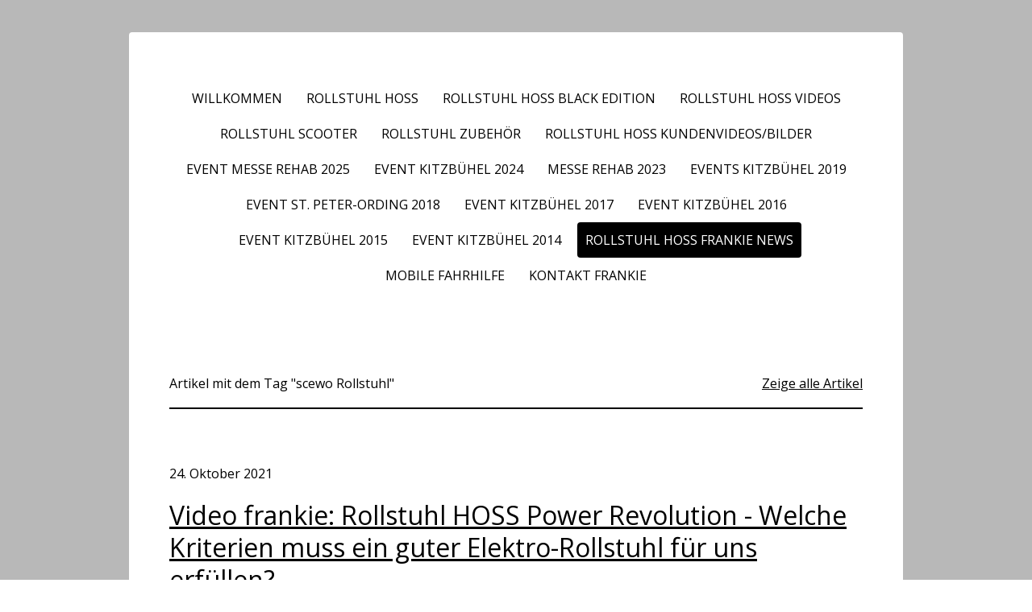

--- FILE ---
content_type: text/html; charset=UTF-8
request_url: https://www.myfrankie.de/rollstuhl-hoss-frankie-news/?tag=scewo+Rollstuhl
body_size: 9879
content:
<!DOCTYPE html>
<html lang="de-DE"><head>
    <meta charset="utf-8"/>
    <link rel="dns-prefetch preconnect" href="https://u.jimcdn.com/" crossorigin="anonymous"/>
<link rel="dns-prefetch preconnect" href="https://assets.jimstatic.com/" crossorigin="anonymous"/>
<link rel="dns-prefetch preconnect" href="https://image.jimcdn.com" crossorigin="anonymous"/>
<link rel="dns-prefetch preconnect" href="https://fonts.jimstatic.com" crossorigin="anonymous"/>
<meta name="viewport" content="width=device-width, initial-scale=1"/>
<meta http-equiv="X-UA-Compatible" content="IE=edge"/>
<meta name="description" content=""/>
<meta name="robots" content="index, follow, archive"/>
<meta property="st:section" content=""/>
<meta name="generator" content="Jimdo Creator"/>
<meta name="twitter:title" content="Rollstuhl HOSS frankie News"/>
<meta name="twitter:description" content="-"/>
<meta name="twitter:card" content="summary_large_image"/>
<meta property="og:url" content="http://www.myfrankie.de/rollstuhl-hoss-frankie-news/"/>
<meta property="og:title" content="Rollstuhl HOSS frankie News"/>
<meta property="og:description" content=""/>
<meta property="og:type" content="website"/>
<meta property="og:locale" content="de_DE"/>
<meta property="og:site_name" content="frankie GmbH, Rollstuhl- HOSS Mobility"/>
<meta name="twitter:image" content="https://image.jimcdn.com/cdn-cgi/image/width=4000%2Cheight=3000%2Cfit=contain%2Cformat=png%2C/app/cms/storage/image/path/s390a172c36144db5/image/i781e24b8482518a7/version/1750608089/video-myfrankie-gmbh-frei-trotz-ms-so-f%C3%A4hrt-thorsten-seinen-hoss-rollstuhl-in-den-sprinter-mit-heckb%C3%BChne-von-mercedes-benz.png"/>
<meta property="og:image" content="https://image.jimcdn.com/cdn-cgi/image/width=4000%2Cheight=3000%2Cfit=contain%2Cformat=png%2C/app/cms/storage/image/path/s390a172c36144db5/image/i781e24b8482518a7/version/1750608089/video-myfrankie-gmbh-frei-trotz-ms-so-f%C3%A4hrt-thorsten-seinen-hoss-rollstuhl-in-den-sprinter-mit-heckb%C3%BChne-von-mercedes-benz.png"/>
<meta property="og:image:width" content="2810"/>
<meta property="og:image:height" content="1470"/>
<meta property="og:image:secure_url" content="https://image.jimcdn.com/cdn-cgi/image/width=4000%2Cheight=3000%2Cfit=contain%2Cformat=png%2C/app/cms/storage/image/path/s390a172c36144db5/image/i781e24b8482518a7/version/1750608089/video-myfrankie-gmbh-frei-trotz-ms-so-f%C3%A4hrt-thorsten-seinen-hoss-rollstuhl-in-den-sprinter-mit-heckb%C3%BChne-von-mercedes-benz.png"/><title>Rollstuhl HOSS frankie News - frankie GmbH, Rollstuhl- HOSS Mobility</title>
<link rel="shortcut icon" href="https://u.jimcdn.com/cms/o/s390a172c36144db5/img/favicon.png?t=1635630588"/>
    <link rel="alternate" type="application/rss+xml" title="Blog" href="https://www.myfrankie.de/rss/blog"/>    
<link rel="canonical" href="https://www.myfrankie.de/rollstuhl-hoss-frankie-news/"/>

        <script src="https://assets.jimstatic.com/ckies.js.865e7e29143a563466bd.js"></script>

        <script src="https://assets.jimstatic.com/cookieControl.js.05068c522913fc506a64.js"></script>
    <script>window.CookieControlSet.setToNormal();</script>

    <style>html,body{margin:0}.hidden{display:none}.n{padding:5px}#cc-website-title a {text-decoration: none}.cc-m-image-align-1{text-align:left}.cc-m-image-align-2{text-align:right}.cc-m-image-align-3{text-align:center}</style>

        <link href="https://u.jimcdn.com/cms/o/s390a172c36144db5/layout/dm_4d5c676fa35665302194970d32620b7d/css/layout.css?t=1732806943" rel="stylesheet" type="text/css" id="jimdo_layout_css"/>
<script>     /* <![CDATA[ */     /*!  loadCss [c]2014 @scottjehl, Filament Group, Inc.  Licensed MIT */     window.loadCSS = window.loadCss = function(e,n,t){var r,l=window.document,a=l.createElement("link");if(n)r=n;else{var i=(l.body||l.getElementsByTagName("head")[0]).childNodes;r=i[i.length-1]}var o=l.styleSheets;a.rel="stylesheet",a.href=e,a.media="only x",r.parentNode.insertBefore(a,n?r:r.nextSibling);var d=function(e){for(var n=a.href,t=o.length;t--;)if(o[t].href===n)return e.call(a);setTimeout(function(){d(e)})};return a.onloadcssdefined=d,d(function(){a.media=t||"all"}),a};     window.onloadCSS = function(n,o){n.onload=function(){n.onload=null,o&&o.call(n)},"isApplicationInstalled"in navigator&&"onloadcssdefined"in n&&n.onloadcssdefined(o)}     /* ]]> */ </script>     <script>
// <![CDATA[
onloadCSS(loadCss('https://assets.jimstatic.com/web.css.0732c147b7adfbb7c932a67d78765812.css') , function() {
    this.id = 'jimdo_web_css';
});
// ]]>
</script>
<link href="https://assets.jimstatic.com/web.css.0732c147b7adfbb7c932a67d78765812.css" rel="preload" as="style"/>
<noscript>
<link href="https://assets.jimstatic.com/web.css.0732c147b7adfbb7c932a67d78765812.css" rel="stylesheet"/>
</noscript>
    <script>
    //<![CDATA[
        var jimdoData = {"isTestserver":false,"isLcJimdoCom":false,"isJimdoHelpCenter":false,"isProtectedPage":false,"cstok":"","cacheJsKey":"0ba5092ae053dfe2d8f882d5bc69346e6cd6ba39","cacheCssKey":"0ba5092ae053dfe2d8f882d5bc69346e6cd6ba39","cdnUrl":"https:\/\/assets.jimstatic.com\/","minUrl":"https:\/\/assets.jimstatic.com\/app\/cdn\/min\/file\/","authUrl":"https:\/\/a.jimdo.com\/","webPath":"https:\/\/www.myfrankie.de\/","appUrl":"https:\/\/a.jimdo.com\/","cmsLanguage":"de_DE","isFreePackage":false,"mobile":false,"isDevkitTemplateUsed":true,"isTemplateResponsive":true,"websiteId":"s390a172c36144db5","pageId":1618055786,"packageId":3,"shop":{"deliveryTimeTexts":{"1":"1 - 3 Tage Lieferzeit","2":"3 - 5 Tage Lieferzeit","3":"Lieferzeit l\u00e4nger als 7 Tage"},"checkoutButtonText":"Zur Kasse","isReady":false,"currencyFormat":{"pattern":"#,##0.00 \u00a4","convertedPattern":"#,##0.00 $","symbols":{"GROUPING_SEPARATOR":".","DECIMAL_SEPARATOR":",","CURRENCY_SYMBOL":"\u20ac"}},"currencyLocale":"de_DE"},"tr":{"gmap":{"searchNotFound":"Die angegebene Adresse konnte nicht gefunden werden.","routeNotFound":"Die Anfahrtsroute konnte nicht berechnet werden. M\u00f6gliche Gr\u00fcnde: Die Startadresse ist zu ungenau oder zu weit von der Zieladresse entfernt."},"shop":{"checkoutSubmit":{"next":"N\u00e4chster Schritt","wait":"Bitte warten"},"paypalError":"Da ist leider etwas schiefgelaufen. Bitte versuche es erneut!","cartBar":"Zum Warenkorb","maintenance":"Dieser Shop ist vor\u00fcbergehend leider nicht erreichbar. Bitte probieren Sie es sp\u00e4ter noch einmal.","addToCartOverlay":{"productInsertedText":"Der Artikel wurde dem Warenkorb hinzugef\u00fcgt.","continueShoppingText":"Weiter einkaufen","reloadPageText":"neu laden"},"notReadyText":"Dieser Shop ist noch nicht vollst\u00e4ndig eingerichtet.","numLeftText":"Mehr als {:num} Exemplare dieses Artikels sind z.Z. leider nicht verf\u00fcgbar.","oneLeftText":"Es ist leider nur noch ein Exemplar dieses Artikels verf\u00fcgbar."},"common":{"timeout":"Es ist ein Fehler aufgetreten. Die von dir ausgew\u00e4hlte Aktion wurde abgebrochen. Bitte versuche es in ein paar Minuten erneut."},"form":{"badRequest":"Es ist ein Fehler aufgetreten: Die Eingaben konnten leider nicht \u00fcbermittelt werden. Bitte versuche es sp\u00e4ter noch einmal!"}},"jQuery":"jimdoGen002","isJimdoMobileApp":false,"bgConfig":{"id":68248186,"type":"color","color":"rgb(184, 184, 184)"},"bgFullscreen":null,"responsiveBreakpointLandscape":767,"responsiveBreakpointPortrait":480,"copyableHeadlineLinks":false,"tocGeneration":false,"googlemapsConsoleKey":false,"loggingForAnalytics":false,"loggingForPredefinedPages":false,"isFacebookPixelIdEnabled":false,"userAccountId":"dadb378b-5d3b-43de-9eab-c280d19f0d22"};
    // ]]>
</script>

     <script> (function(window) { 'use strict'; var regBuff = window.__regModuleBuffer = []; var regModuleBuffer = function() { var args = [].slice.call(arguments); regBuff.push(args); }; if (!window.regModule) { window.regModule = regModuleBuffer; } })(window); </script>
    <script src="https://assets.jimstatic.com/web.js.9116b46b92b1358798e9.js" async="true"></script>
    <script src="https://assets.jimstatic.com/at.js.f382a7177e7e5639d628.js"></script>
    

</head>

<body class="body cc-page j-m-gallery-styles j-m-video-styles j-m-hr-styles j-m-header-styles j-m-text-styles j-m-emotionheader-styles j-m-htmlCode-styles j-m-rss-styles j-m-form-styles j-m-table-styles j-m-textWithImage-styles j-m-downloadDocument-styles j-m-imageSubtitle-styles j-m-flickr-styles j-m-googlemaps-styles j-m-blogSelection-styles j-m-comment-styles-disabled j-m-jimdo-styles j-m-profile-styles j-m-guestbook-styles j-m-promotion-styles j-m-twitter-styles j-m-hgrid-styles j-m-shoppingcart-styles j-m-catalog-styles j-m-product-styles-disabled j-m-facebook-styles j-m-sharebuttons-styles j-m-formnew-styles-disabled j-m-callToAction-styles j-m-turbo-styles j-m-spacing-styles j-m-googleplus-styles j-m-dummy-styles j-m-search-styles j-m-booking-styles j-m-socialprofiles-styles j-footer-styles cc-pagemode-default cc-content-parent" id="page-1618055786">

<div id="cc-inner" class="cc-content-parent">

    <!-- background-area -->
    <div class="jtpl-background-area" background-area=""></div>
    <!-- END background-area -->

    <input type="checkbox" id="jtpl-mobile-navigation__checkbox" class="jtpl-mobile-navigation__checkbox"/><!-- _main.sass --><div class="jtpl-main cc-content-parent">

      <div class="jtpl-main__inner layout-alignment content-options cc-content-parent">

        <!-- _header.sass -->
        <header class="jtpl-header"><!-- _mobile-navigation.sass --><div class="jtpl-mobile-decoration"></div>
          <nav class="jtpl-mobile-navigation navigation-colors"><label for="jtpl-mobile-navigation__checkbox" class="jtpl-mobile-navigation__label">
              <span class="jtpl-mobile-navigation__borders navigation-colors__menu-icon"></span>
            </label>
            <div class="jtpl-mobile-navigation__inner">
              <div data-container="navigation"><div class="j-nav-variant-nested"><ul class="cc-nav-level-0 j-nav-level-0"><li id="cc-nav-view-1478114886" class="jmd-nav__list-item-0"><a href="/" data-link-title="Willkommen">Willkommen</a></li><li id="cc-nav-view-1679193086" class="jmd-nav__list-item-0"><a href="/rollstuhl-hoss/" data-link-title="Rollstuhl HOSS">Rollstuhl HOSS</a></li><li id="cc-nav-view-1727841386" class="jmd-nav__list-item-0"><a href="/rollstuhl-hoss-black-edition/" data-link-title="Rollstuhl HOSS BLACK EDITION">Rollstuhl HOSS BLACK EDITION</a></li><li id="cc-nav-view-1686622886" class="jmd-nav__list-item-0"><a href="/rollstuhl-hoss-videos/" data-link-title="Rollstuhl HOSS Videos">Rollstuhl HOSS Videos</a></li><li id="cc-nav-view-1734576686" class="jmd-nav__list-item-0"><a href="/rollstuhl-scooter/" data-link-title="Rollstuhl Scooter">Rollstuhl Scooter</a></li><li id="cc-nav-view-1734576786" class="jmd-nav__list-item-0"><a href="/rollstuhl-zubehör/" data-link-title="Rollstuhl Zubehör">Rollstuhl Zubehör</a></li><li id="cc-nav-view-1506585186" class="jmd-nav__list-item-0"><a href="/rollstuhl-hoss-kundenvideos-bilder/" data-link-title="Rollstuhl HOSS Kundenvideos/Bilder">Rollstuhl HOSS Kundenvideos/Bilder</a></li><li id="cc-nav-view-1727295186" class="jmd-nav__list-item-0"><a href="/event-messe-rehab-2025/" data-link-title="Event Messe REHAB 2025">Event Messe REHAB 2025</a></li><li id="cc-nav-view-1641959986" class="jmd-nav__list-item-0"><a href="/event-kitzbühel-2024/" data-link-title="Event Kitzbühel 2024">Event Kitzbühel 2024</a></li><li id="cc-nav-view-1732077886" class="jmd-nav__list-item-0"><a href="/messe-rehab-2023/" data-link-title="Messe REHAB 2023">Messe REHAB 2023</a></li><li id="cc-nav-view-1727861286" class="jmd-nav__list-item-0"><a href="/events-kitzbühel-2019/" data-link-title="Events Kitzbühel 2019">Events Kitzbühel 2019</a></li><li id="cc-nav-view-1649650986" class="jmd-nav__list-item-0"><a href="/event-st-peter-ording-2018/" data-link-title="Event St. Peter-Ording 2018">Event St. Peter-Ording 2018</a></li><li id="cc-nav-view-1641959886" class="jmd-nav__list-item-0"><a href="/event-kitzbühel-2017/" data-link-title="Event Kitzbühel 2017">Event Kitzbühel 2017</a></li><li id="cc-nav-view-1522420986" class="jmd-nav__list-item-0"><a href="/event-kitzbühel-2016/" data-link-title="Event Kitzbühel 2016">Event Kitzbühel 2016</a></li><li id="cc-nav-view-1508739786" class="jmd-nav__list-item-0"><a href="/event-kitzbühel-2015/" data-link-title="Event Kitzbühel 2015">Event Kitzbühel 2015</a></li><li id="cc-nav-view-1515915686" class="jmd-nav__list-item-0"><a href="/event-kitzbühel-2014/" data-link-title="Event Kitzbühel 2014">Event Kitzbühel 2014</a></li><li id="cc-nav-view-1618055786" class="jmd-nav__list-item-0 cc-nav-current j-nav-current jmd-nav__item--current"><a href="/rollstuhl-hoss-frankie-news/" data-link-title="Rollstuhl HOSS frankie News" class="cc-nav-current j-nav-current jmd-nav__link--current">Rollstuhl HOSS frankie News</a></li><li id="cc-nav-view-1598326786" class="jmd-nav__list-item-0"><a href="/mobile-fahrhilfe/" data-link-title="Mobile Fahrhilfe">Mobile Fahrhilfe</a></li><li id="cc-nav-view-1478270586" class="jmd-nav__list-item-0"><a href="/kontakt-frankie/" data-link-title="Kontakt frankie">Kontakt frankie</a></li></ul></div></div>
            </div>
          </nav><!-- END _mobile-navigation.sass --><div class="jtpl-title">
            
          </div>
          <div class="jtpl-logo">
            
          </div>

          <!-- _navigation.sass -->
          <nav class="jtpl-navigation border-options"><div class="jtpl-navigation__inner navigation-colors" data-dropdown="true">
              <div data-container="navigation"><div class="j-nav-variant-nested"><ul class="cc-nav-level-0 j-nav-level-0"><li id="cc-nav-view-1478114886" class="jmd-nav__list-item-0"><a href="/" data-link-title="Willkommen">Willkommen</a></li><li id="cc-nav-view-1679193086" class="jmd-nav__list-item-0"><a href="/rollstuhl-hoss/" data-link-title="Rollstuhl HOSS">Rollstuhl HOSS</a></li><li id="cc-nav-view-1727841386" class="jmd-nav__list-item-0"><a href="/rollstuhl-hoss-black-edition/" data-link-title="Rollstuhl HOSS BLACK EDITION">Rollstuhl HOSS BLACK EDITION</a></li><li id="cc-nav-view-1686622886" class="jmd-nav__list-item-0"><a href="/rollstuhl-hoss-videos/" data-link-title="Rollstuhl HOSS Videos">Rollstuhl HOSS Videos</a></li><li id="cc-nav-view-1734576686" class="jmd-nav__list-item-0"><a href="/rollstuhl-scooter/" data-link-title="Rollstuhl Scooter">Rollstuhl Scooter</a></li><li id="cc-nav-view-1734576786" class="jmd-nav__list-item-0"><a href="/rollstuhl-zubehör/" data-link-title="Rollstuhl Zubehör">Rollstuhl Zubehör</a></li><li id="cc-nav-view-1506585186" class="jmd-nav__list-item-0"><a href="/rollstuhl-hoss-kundenvideos-bilder/" data-link-title="Rollstuhl HOSS Kundenvideos/Bilder">Rollstuhl HOSS Kundenvideos/Bilder</a></li><li id="cc-nav-view-1727295186" class="jmd-nav__list-item-0"><a href="/event-messe-rehab-2025/" data-link-title="Event Messe REHAB 2025">Event Messe REHAB 2025</a></li><li id="cc-nav-view-1641959986" class="jmd-nav__list-item-0"><a href="/event-kitzbühel-2024/" data-link-title="Event Kitzbühel 2024">Event Kitzbühel 2024</a></li><li id="cc-nav-view-1732077886" class="jmd-nav__list-item-0"><a href="/messe-rehab-2023/" data-link-title="Messe REHAB 2023">Messe REHAB 2023</a></li><li id="cc-nav-view-1727861286" class="jmd-nav__list-item-0"><a href="/events-kitzbühel-2019/" data-link-title="Events Kitzbühel 2019">Events Kitzbühel 2019</a></li><li id="cc-nav-view-1649650986" class="jmd-nav__list-item-0"><a href="/event-st-peter-ording-2018/" data-link-title="Event St. Peter-Ording 2018">Event St. Peter-Ording 2018</a></li><li id="cc-nav-view-1641959886" class="jmd-nav__list-item-0"><a href="/event-kitzbühel-2017/" data-link-title="Event Kitzbühel 2017">Event Kitzbühel 2017</a></li><li id="cc-nav-view-1522420986" class="jmd-nav__list-item-0"><a href="/event-kitzbühel-2016/" data-link-title="Event Kitzbühel 2016">Event Kitzbühel 2016</a></li><li id="cc-nav-view-1508739786" class="jmd-nav__list-item-0"><a href="/event-kitzbühel-2015/" data-link-title="Event Kitzbühel 2015">Event Kitzbühel 2015</a></li><li id="cc-nav-view-1515915686" class="jmd-nav__list-item-0"><a href="/event-kitzbühel-2014/" data-link-title="Event Kitzbühel 2014">Event Kitzbühel 2014</a></li><li id="cc-nav-view-1618055786" class="jmd-nav__list-item-0 cc-nav-current j-nav-current jmd-nav__item--current"><a href="/rollstuhl-hoss-frankie-news/" data-link-title="Rollstuhl HOSS frankie News" class="cc-nav-current j-nav-current jmd-nav__link--current">Rollstuhl HOSS frankie News</a></li><li id="cc-nav-view-1598326786" class="jmd-nav__list-item-0"><a href="/mobile-fahrhilfe/" data-link-title="Mobile Fahrhilfe">Mobile Fahrhilfe</a></li><li id="cc-nav-view-1478270586" class="jmd-nav__list-item-0"><a href="/kontakt-frankie/" data-link-title="Kontakt frankie">Kontakt frankie</a></li></ul></div></div>
            </div>
          </nav><!-- END _navigation.sass --></header><!-- END _header.sass --><!-- _content.sass --><div class="jtpl-content cc-content-parent">
          <nav class="jtpl-breadcrumb breadcrumb-options"><div data-container="navigation"><div class="j-nav-variant-breadcrumb"><ol itemscope="true" itemtype="http://schema.org/BreadcrumbList"><li itemscope="true" itemprop="itemListElement" itemtype="http://schema.org/ListItem" class="cc-nav-current j-nav-current"><a href="/rollstuhl-hoss-frankie-news/" data-link-title="Rollstuhl HOSS frankie News" itemprop="item" class="cc-nav-current j-nav-current"><span itemprop="name">Rollstuhl HOSS frankie News</span></a><meta itemprop="position" content="1"/></li></ol></div></div>
          </nav><div id="content_area" data-container="content"><div class="j-blog n clearover j-blogarticle"><div id="cc-matrix-"><div id="cc-m-1" class="j-module n j-hgrid ">    <div class="cc-m-hgrid-column" style="width: 49%;">
        <div id="cc-matrix-1"><div id="cc-m-1" class="j-module n j-text "><p>Artikel mit dem Tag "scewo Rollstuhl"</p></div></div>    </div>
            <div class="cc-m-hgrid-separator" data-display="cms-only"><div></div></div>
        <div class="cc-m-hgrid-column last" style="width: 49%;">
        <div id="cc-matrix-2"><div id="cc-m-1" class="j-module n j-text "><p style="text-align: right;"><a href="https://www.myfrankie.de/rollstuhl-hoss-frankie-news/?">Zeige alle Artikel</a></p></div></div>    </div>
    
<div class="cc-m-hgrid-overlay" data-display="cms-only"></div>

<br class="cc-clear"/>

</div><div id="cc-m-1" class="j-module n j-hr ">    <hr/>
</div><div id="cc-m-1" class="j-module n j-spacing ">
    <div class="cc-m-spacer" style="height: 40px;">
    
</div>

</div></div><div id="cc-matrix-"><div id="cc-m-1" class="j-module n j-text ">24. Oktober 2021</div><div id="cc-m-1" class="j-module n j-text "><div class="j-blog"><div class="j-blog-meta" style="padding-left: 0; padding-right: 0"><a href="https://www.myfrankie.de/2021/10/24/frankie-rollstuhl-power-revolution-welche-kriterien-muss-ein-guter-elektro-rollstuhl-f%C3%BCr-uns-erf%C3%BCllen/" title="Video frankie: Rollstuhl HOSS Power Revolution - Welche Kriterien muss ein guter Elektro-Rollstuhl für uns erfüllen?"><h2 class="j-blog-headline j-blog-post--headline">Video frankie: Rollstuhl HOSS Power Revolution - Welche Kriterien muss ein guter Elektro-Rollstuhl für uns erfüllen?</h2></a></div></div></div><div id="cc-m-1" class="j-module n j-spacing ">
    <div class="cc-m-spacer" style="height: 10px;">
    
</div>

</div><div id="cc-m-1" class="j-module n j-imageSubtitle "><figure class="cc-imagewrapper cc-m-image-align-1 cc-m-width-maxed">
<a href="https://www.myfrankie.de/2021/10/24/frankie-rollstuhl-power-revolution-welche-kriterien-muss-ein-guter-elektro-rollstuhl-für-uns-erfüllen/"><img srcset="https://image.jimcdn.com/cdn-cgi/image//app/cms/storage/image/path/s390a172c36144db5/image/ic5ea2498282b96a3/version/1635085990/video-frankie-rollstuhl-hoss-power-revolution-welche-kriterien-muss-ein-guter-elektro-rollstuhl-f%C3%BCr-uns-erf%C3%BCllen.jpg w, https://image.jimcdn.com/cdn-cgi/image/width=4000%2Cheight=3000%2Cfit=contain%2Cformat=jpg%2C/app/cms/storage/image/path/s390a172c36144db5/image/ic5ea2498282b96a3/version/1635085990/video-frankie-rollstuhl-hoss-power-revolution-welche-kriterien-muss-ein-guter-elektro-rollstuhl-f%C3%BCr-uns-erf%C3%BCllen.jpg 0w" sizes="(min-width: px) px, 100vw" id="cc-m-imagesubtitle-image-1" src="https://image.jimcdn.com/cdn-cgi/image//app/cms/storage/image/path/s390a172c36144db5/image/ic5ea2498282b96a3/version/1635085990/video-frankie-rollstuhl-hoss-power-revolution-welche-kriterien-muss-ein-guter-elektro-rollstuhl-f%C3%BCr-uns-erf%C3%BCllen.jpg" alt="Video frankie: Rollstuhl HOSS Power Revolution - Welche Kriterien muss ein guter Elektro-Rollstuhl für uns erfüllen?" class="" data-src-width="1600" data-src-height="1200" data-src="https://image.jimcdn.com/cdn-cgi/image//app/cms/storage/image/path/s390a172c36144db5/image/ic5ea2498282b96a3/version/1635085990/video-frankie-rollstuhl-hoss-power-revolution-welche-kriterien-muss-ein-guter-elektro-rollstuhl-f%C3%BCr-uns-erf%C3%BCllen.jpg" data-image-id="6944103586"/></a>    

</figure>

<div class="cc-clear"></div>
<script id="cc-m-reg-1">// <![CDATA[

    window.regModule("module_imageSubtitle", {"data":{"imageExists":true,"hyperlink":"https:\/\/www.myfrankie.de\/2021\/10\/24\/frankie-rollstuhl-power-revolution-welche-kriterien-muss-ein-guter-elektro-rollstuhl-f%C3%BCr-uns-erf%C3%BCllen\/","hyperlink_target":"","hyperlinkAsString":"https:\/\/www.myfrankie.de\/2021\/10\/24\/frankie-rollstuhl-power-revolution-welche-kriterien-muss-ein-guter-elektro-rollstuhl-f%C3%BCr-uns-erf%C3%BCllen\/","pinterest":"0","id":1,"widthEqualsContent":"1","resizeWidth":1600,"resizeHeight":1200},"id":1});
// ]]>
</script></div><div id="cc-m-1" class="j-module n j-spacing ">
    <div class="cc-m-spacer" style="height: 10px;">
    
</div>

</div><div id="cc-m-1" class="j-module n j-text ">Welche Kriterien muss ein guter elektro-Rollstuhl für uns erfüllen? Kitzbühel Oktober 2021 Praxistest Rollstuhl Hoss Eine Achse -viele Möglichkeiten Durch den Antrieb auf einer Achse konnten wir ein Gerät bauen, welches das Beste aus zwei Welten vereint: Die Wendigkeit eines Indoor-Gerätes mit der Geländegängigkeit einer Offroad-Maschine. Mit dem hoss bist Du nicht nur wendig und geländegängig. Dank seiner hohen Geschwindigkeit von 15 km/h und seinen 60 km Reichweite kannst Du auch...</div><div id="cc-m-1" class="j-module n j-text "><p style="text-align: left;"><a href="https://www.myfrankie.de/2021/10/24/frankie-rollstuhl-power-revolution-welche-kriterien-muss-ein-guter-elektro-rollstuhl-f%C3%BCr-uns-erf%C3%BCllen/" title="Video frankie: Rollstuhl HOSS Power Revolution - Welche Kriterien muss ein guter Elektro-Rollstuhl für uns erfüllen?">Mehr lesen...</a></p></div><div id="cc-m-1" class="j-module n j-spacing ">
    <div class="cc-m-spacer" style="height: 40px;">
    
</div>

</div></div></div></div>
        </div>
        <!-- END _content.sass -->

        <!-- _sidebar.sass -->
        <aside class="jtpl-sidebar border-options"><div data-container="sidebar"><div id="cc-matrix-1643560186"></div></div>
        </aside><!-- END _sidebar.sass --><!-- _footer.sass --><footer class="jtpl-footer footer-options border-options"><div id="contentfooter" data-container="footer">

    
    <div class="j-meta-links">
        <a href="/about/">Impressum</a> | <a href="//www.myfrankie.de/j/shop/terms">AGB</a> | <a href="//www.myfrankie.de/j/shop/withdrawal">Widerrufsbelehrung und -formular</a> | <a href="//www.myfrankie.de/j/privacy">Datenschutz</a> | <a id="cookie-policy" href="javascript:window.CookieControl.showCookieSettings();">Cookie-Richtlinie</a> | <a href="/sitemap/">Sitemap</a><br/>SEGWAY® ist eingetragenes Markenzeichen der SEGWAY Inc.<br/>    </div>

    <div class="j-admin-links">
            

<span class="loggedin">
    <a rel="nofollow" id="logout" target="_top" href="https://cms.e.jimdo.com/app/cms/logout.php">
        Abmelden    </a>
    |
    <a rel="nofollow" id="edit" target="_top" href="https://a.jimdo.com/app/auth/signin/jumpcms/?page=1618055786">Bearbeiten</a>
</span>
        </div>

    
</div>

        </footer><!-- END _footer.sass --><!-- _cart.sass --><div class="jtpl-cart">
          
        </div>
        <!-- END _cart.sass -->

      </div>
    </div>
    <!-- END _main.sass -->

  </div>
    <ul class="cc-FloatingButtonBarContainer cc-FloatingButtonBarContainer-right hidden">

                    <!-- scroll to top button -->
            <li class="cc-FloatingButtonBarContainer-button-scroll">
                <a href="javascript:void(0);" title="Nach oben scrollen">
                    <span>Nach oben scrollen</span>
                </a>
            </li>
            <script>// <![CDATA[

    window.regModule("common_scrolltotop", []);
// ]]>
</script>    </ul>
    <script type="text/javascript">
//<![CDATA[
addAutomatedTracking('creator.website', track_anon);
//]]>
</script>
    



<div class="cc-individual-cookie-settings" id="cc-individual-cookie-settings" style="display: none" data-nosnippet="true">

</div>
<script>// <![CDATA[

    window.regModule("web_individualCookieSettings", {"categories":[{"type":"NECESSARY","name":"Unbedingt erforderlich","description":"Unbedingt erforderliche Cookies erm\u00f6glichen grundlegende Funktionen und sind f\u00fcr die einwandfreie Funktion der Website erforderlich. Daher kann man sie nicht deaktivieren. Diese Art von Cookies wird ausschlie\u00dflich von dem Betreiber der Website verwendet (First-Party-Cookie) und s\u00e4mtliche Informationen, die in den Cookies gespeichert sind, werden nur an diese Website gesendet.","required":true,"cookies":[{"key":"cookielaw","name":"cookielaw","description":"Cookielaw\n\nDieses Cookie zeigt das Cookie-Banner an und speichert die Cookie-Einstellungen des Besuchers.\n\nAnbieter:\nJimdo GmbH, Stresemannstrasse 375, 22761 Hamburg, Deutschland.\n\nCookie-Name: ckies_cookielaw\nCookie-Laufzeit: 1 Jahr\n\nDatenschutzerkl\u00e4rung:\nhttps:\/\/www.jimdo.com\/de\/info\/datenschutzerklaerung\/ ","required":true},{"key":"control-cookies-wildcard","name":"ckies_*","description":"Jimdo Control Cookies\n\nSteuerungs-Cookies zur Aktivierung der vom Website-Besucher ausgew\u00e4hlten Dienste\/Cookies und zur Speicherung der entsprechenden Cookie-Einstellungen. \n\nAnbieter:\nJimdo GmbH, Stresemannstra\u00dfe 375, 22761 Hamburg, Deutschland.\n\nCookie-Namen: ckies_*, ckies_postfinance, ckies_stripe, ckies_powr, ckies_google, ckies_cookielaw, ckies_ga, ckies_jimdo_analytics, ckies_fb_analytics, ckies_fr\n\nCookie-Laufzeit: 1 Jahr\n\nDatenschutzerkl\u00e4rung:\nhttps:\/\/www.jimdo.com\/de\/info\/datenschutzerklaerung\/ ","required":true}]},{"type":"FUNCTIONAL","name":"Funktionell","description":"Funktionelle Cookies erm\u00f6glichen dieser Website, bestimmte Funktionen zur Verf\u00fcgung zu stellen und Informationen zu speichern, die vom Nutzer eingegeben wurden \u2013 beispielsweise bereits registrierte Namen oder die Sprachauswahl. Damit werden verbesserte und personalisierte Funktionen gew\u00e4hrleistet.","required":false,"cookies":[{"key":"powr-v2","name":"powr","description":"POWr.io Cookies\n\nDiese Cookies registrieren anonyme, statistische Daten \u00fcber das Verhalten des Besuchers dieser Website und sind verantwortlich f\u00fcr die Gew\u00e4hrleistung der Funktionalit\u00e4t bestimmter Widgets, die auf dieser Website eingesetzt werden. Sie werden ausschlie\u00dflich f\u00fcr interne Analysen durch den Webseitenbetreiber verwendet z. B. f\u00fcr den Besucherz\u00e4hler.\n\nAnbieter:\nPowr.io, POWr HQ, 340 Pine Street, San Francisco, California 94104, USA.\n\nCookie Namen und Laufzeiten:\nahoy_unique_[unique id] (Laufzeit: Sitzung), POWR_PRODUCTION  (Laufzeit: Sitzung),  ahoy_visitor  (Laufzeit: 2 Jahre),   ahoy_visit  (Laufzeit: 1 Tag), src (Laufzeit: 30 Tage) Security, _gid Persistent (Laufzeit: 1 Tag), NID (Domain: google.com, Laufzeit: 180 Tage), 1P_JAR (Domain: google.com, Laufzeit: 30 Tage), DV (Domain: google.com, Laufzeit: 2 Stunden), SIDCC (Domain: google.com, Laufzeit: 1 Jahre), SID (Domain: google.com, Laufzeit: 2 Jahre), HSID (Domain: google.com, Laufzeit: 2 Jahre), SEARCH_SAMESITE (Domain: google.com, Laufzeit: 6 Monate), __cfduid (Domain: powrcdn.com, Laufzeit: 30 Tage).\n\nCookie-Richtlinie:\nhttps:\/\/www.powr.io\/privacy \n\nDatenschutzerkl\u00e4rung:\nhttps:\/\/www.powr.io\/privacy ","required":false},{"key":"google_maps","name":"Google Maps","description":"Die Aktivierung und Speicherung dieser Einstellung schaltet die Anzeige der Google Maps frei. \nAnbieter: Google LLC, 1600 Amphitheatre Parkway, Mountain View, CA 94043, USA oder Google Ireland Limited, Gordon House, Barrow Street, Dublin 4, Irland, wenn Sie in der EU ans\u00e4ssig sind.\nCookie Name und Laufzeit: google_maps ( Laufzeit: 1 Jahr)\nCookie Richtlinie: https:\/\/policies.google.com\/technologies\/cookies\nDatenschutzerkl\u00e4rung: https:\/\/policies.google.com\/privacy\n","required":false},{"key":"youtu","name":"Youtube","description":"Wenn du diese Einstellung aktivierst und speicherst, wird das Anzeigen von YouTube-Videoinhalten auf dieser Website aktiviert.\n\nAnbieter: Google LLC, 1600 Amphitheatre Parkway, Mountain View, CA 94043, USA oder Google Ireland Limited, Gordon House, Barrow Street, Dublin 4, Irland, wenn du deinen Wohnsitz in der EU hast.\nCookie-Name und -Lebensdauer: youtube_consent (Lebensdauer: 1 Jahr).\nCookie-Richtlinie: https:\/\/policies.google.com\/technologies\/cookies\nDatenschutzrichtlinie: https:\/\/policies.google.com\/privacy\n\nDiese Website verwendet eine Cookie-freie Integration f\u00fcr die eingebetteten Youtube-Videos. Zus\u00e4tzliche Cookies werden vom Dienstanbieter YouTube gesetzt und Informationen gesammelt, wenn der\/die Nutzer*in in seinem\/ihrem Google-Konto eingeloggt ist. YouTube registriert anonyme statistische Daten, z. B. wie oft das Video angezeigt wird und welche Einstellungen f\u00fcr die Wiedergabe verwendet werden. In diesem Fall wird die Auswahl des\/der Nutzer*in mit seinem\/ihrem Konto verkn\u00fcpft, z. B. wenn er\/sie bei einem Video auf \"Gef\u00e4llt mir\" klickt. Weitere Informationen findest du in den Datenschutzbestimmungen von Google.","required":false}]},{"type":"PERFORMANCE","name":"Performance","description":"Die Performance-Cookies sammeln Informationen dar\u00fcber, wie diese Website genutzt wird. Der Betreiber der Website nutzt diese Cookies um die Attraktivit\u00e4t, den Inhalt und die Funktionalit\u00e4t der Website zu verbessern.","required":false,"cookies":[]},{"type":"MARKETING","name":"Marketing \/ Third Party","description":"Marketing- \/ Third Party-Cookies stammen unter anderem von externen Werbeunternehmen und werden verwendet, um Informationen \u00fcber die vom Nutzer besuchten Websites zu sammeln, um z. B. zielgruppenorientierte Werbung f\u00fcr den Benutzer zu erstellen.","required":false,"cookies":[{"key":"powr_marketing","name":"powr_marketing","description":"POWr.io Cookies \n \nDiese Cookies sammeln zu Analysezwecken anonymisierte Informationen dar\u00fcber, wie Nutzer diese Website verwenden. \n\nAnbieter:\nPowr.io, POWr HQ, 340 Pine Street, San Francisco, California 94104, USA.  \n \nCookie-Namen und Laufzeiten: \n__Secure-3PAPISID (Domain: google.com, Laufzeit: 2 Jahre), SAPISID (Domain: google.com, Laufzeit: 2 Jahre), APISID (Domain: google.com, Laufzeit: 2 Jahre), SSID (Domain: google.com, Laufzeit: 2 Jahre), __Secure-3PSID (Domain: google.com, Laufzeit: 2 Jahre), CC (Domain:google.com, Laufzeit: 1 Jahr), ANID (Domain: google.com, Laufzeit: 10 Jahre), OTZ (Domain:google.com, Laufzeit: 1 Monat).\n \nCookie-Richtlinie: \nhttps:\/\/www.powr.io\/privacy \n \nDatenschutzerkl\u00e4rung: \nhttps:\/\/www.powr.io\/privacy \n","required":false}]}],"pagesWithoutCookieSettings":["\/about\/","\/j\/privacy"],"cookieSettingsHtmlUrl":"\/app\/module\/cookiesettings\/getcookiesettingshtml"});
// ]]>
</script>

</body>
</html>
